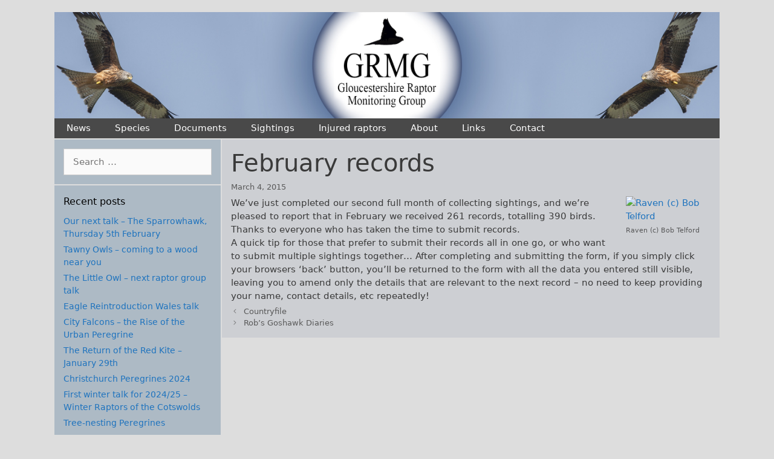

--- FILE ---
content_type: text/html; charset=UTF-8
request_url: https://www.glosraptors.co.uk/february-records/
body_size: 11480
content:
<!DOCTYPE html>
<html lang="en-US">
<head>
	<meta charset="UTF-8">
	<title>February records &#8211; G.R.M.G</title>
<meta name='robots' content='max-image-preview:large' />
	<style>img:is([sizes="auto" i], [sizes^="auto," i]) { contain-intrinsic-size: 3000px 1500px }</style>
	<meta name="viewport" content="width=device-width, initial-scale=1"><link rel='dns-prefetch' href='//platform.twitter.com' />
<link rel="alternate" type="application/rss+xml" title="G.R.M.G &raquo; Feed" href="https://www.glosraptors.co.uk/feed/" />
<script>
window._wpemojiSettings = {"baseUrl":"https:\/\/s.w.org\/images\/core\/emoji\/16.0.1\/72x72\/","ext":".png","svgUrl":"https:\/\/s.w.org\/images\/core\/emoji\/16.0.1\/svg\/","svgExt":".svg","source":{"concatemoji":"https:\/\/www.glosraptors.co.uk\/wp-includes\/js\/wp-emoji-release.min.js?ver=4af77c3da5d04acbf4ba725a5f6a8b52"}};
/*! This file is auto-generated */
!function(s,n){var o,i,e;function c(e){try{var t={supportTests:e,timestamp:(new Date).valueOf()};sessionStorage.setItem(o,JSON.stringify(t))}catch(e){}}function p(e,t,n){e.clearRect(0,0,e.canvas.width,e.canvas.height),e.fillText(t,0,0);var t=new Uint32Array(e.getImageData(0,0,e.canvas.width,e.canvas.height).data),a=(e.clearRect(0,0,e.canvas.width,e.canvas.height),e.fillText(n,0,0),new Uint32Array(e.getImageData(0,0,e.canvas.width,e.canvas.height).data));return t.every(function(e,t){return e===a[t]})}function u(e,t){e.clearRect(0,0,e.canvas.width,e.canvas.height),e.fillText(t,0,0);for(var n=e.getImageData(16,16,1,1),a=0;a<n.data.length;a++)if(0!==n.data[a])return!1;return!0}function f(e,t,n,a){switch(t){case"flag":return n(e,"\ud83c\udff3\ufe0f\u200d\u26a7\ufe0f","\ud83c\udff3\ufe0f\u200b\u26a7\ufe0f")?!1:!n(e,"\ud83c\udde8\ud83c\uddf6","\ud83c\udde8\u200b\ud83c\uddf6")&&!n(e,"\ud83c\udff4\udb40\udc67\udb40\udc62\udb40\udc65\udb40\udc6e\udb40\udc67\udb40\udc7f","\ud83c\udff4\u200b\udb40\udc67\u200b\udb40\udc62\u200b\udb40\udc65\u200b\udb40\udc6e\u200b\udb40\udc67\u200b\udb40\udc7f");case"emoji":return!a(e,"\ud83e\udedf")}return!1}function g(e,t,n,a){var r="undefined"!=typeof WorkerGlobalScope&&self instanceof WorkerGlobalScope?new OffscreenCanvas(300,150):s.createElement("canvas"),o=r.getContext("2d",{willReadFrequently:!0}),i=(o.textBaseline="top",o.font="600 32px Arial",{});return e.forEach(function(e){i[e]=t(o,e,n,a)}),i}function t(e){var t=s.createElement("script");t.src=e,t.defer=!0,s.head.appendChild(t)}"undefined"!=typeof Promise&&(o="wpEmojiSettingsSupports",i=["flag","emoji"],n.supports={everything:!0,everythingExceptFlag:!0},e=new Promise(function(e){s.addEventListener("DOMContentLoaded",e,{once:!0})}),new Promise(function(t){var n=function(){try{var e=JSON.parse(sessionStorage.getItem(o));if("object"==typeof e&&"number"==typeof e.timestamp&&(new Date).valueOf()<e.timestamp+604800&&"object"==typeof e.supportTests)return e.supportTests}catch(e){}return null}();if(!n){if("undefined"!=typeof Worker&&"undefined"!=typeof OffscreenCanvas&&"undefined"!=typeof URL&&URL.createObjectURL&&"undefined"!=typeof Blob)try{var e="postMessage("+g.toString()+"("+[JSON.stringify(i),f.toString(),p.toString(),u.toString()].join(",")+"));",a=new Blob([e],{type:"text/javascript"}),r=new Worker(URL.createObjectURL(a),{name:"wpTestEmojiSupports"});return void(r.onmessage=function(e){c(n=e.data),r.terminate(),t(n)})}catch(e){}c(n=g(i,f,p,u))}t(n)}).then(function(e){for(var t in e)n.supports[t]=e[t],n.supports.everything=n.supports.everything&&n.supports[t],"flag"!==t&&(n.supports.everythingExceptFlag=n.supports.everythingExceptFlag&&n.supports[t]);n.supports.everythingExceptFlag=n.supports.everythingExceptFlag&&!n.supports.flag,n.DOMReady=!1,n.readyCallback=function(){n.DOMReady=!0}}).then(function(){return e}).then(function(){var e;n.supports.everything||(n.readyCallback(),(e=n.source||{}).concatemoji?t(e.concatemoji):e.wpemoji&&e.twemoji&&(t(e.twemoji),t(e.wpemoji)))}))}((window,document),window._wpemojiSettings);
</script>

<style id='wp-emoji-styles-inline-css'>

	img.wp-smiley, img.emoji {
		display: inline !important;
		border: none !important;
		box-shadow: none !important;
		height: 1em !important;
		width: 1em !important;
		margin: 0 0.07em !important;
		vertical-align: -0.1em !important;
		background: none !important;
		padding: 0 !important;
	}
</style>
<link rel='stylesheet' id='wp-block-library-css' href='https://www.glosraptors.co.uk/wp-includes/css/dist/block-library/style.min.css?ver=4af77c3da5d04acbf4ba725a5f6a8b52' media='all' />
<style id='classic-theme-styles-inline-css'>
/*! This file is auto-generated */
.wp-block-button__link{color:#fff;background-color:#32373c;border-radius:9999px;box-shadow:none;text-decoration:none;padding:calc(.667em + 2px) calc(1.333em + 2px);font-size:1.125em}.wp-block-file__button{background:#32373c;color:#fff;text-decoration:none}
</style>
<style id='global-styles-inline-css'>
:root{--wp--preset--aspect-ratio--square: 1;--wp--preset--aspect-ratio--4-3: 4/3;--wp--preset--aspect-ratio--3-4: 3/4;--wp--preset--aspect-ratio--3-2: 3/2;--wp--preset--aspect-ratio--2-3: 2/3;--wp--preset--aspect-ratio--16-9: 16/9;--wp--preset--aspect-ratio--9-16: 9/16;--wp--preset--color--black: #000000;--wp--preset--color--cyan-bluish-gray: #abb8c3;--wp--preset--color--white: #ffffff;--wp--preset--color--pale-pink: #f78da7;--wp--preset--color--vivid-red: #cf2e2e;--wp--preset--color--luminous-vivid-orange: #ff6900;--wp--preset--color--luminous-vivid-amber: #fcb900;--wp--preset--color--light-green-cyan: #7bdcb5;--wp--preset--color--vivid-green-cyan: #00d084;--wp--preset--color--pale-cyan-blue: #8ed1fc;--wp--preset--color--vivid-cyan-blue: #0693e3;--wp--preset--color--vivid-purple: #9b51e0;--wp--preset--color--contrast: var(--contrast);--wp--preset--color--contrast-2: var(--contrast-2);--wp--preset--color--contrast-3: var(--contrast-3);--wp--preset--color--base: var(--base);--wp--preset--color--base-2: var(--base-2);--wp--preset--color--base-3: var(--base-3);--wp--preset--color--accent: var(--accent);--wp--preset--gradient--vivid-cyan-blue-to-vivid-purple: linear-gradient(135deg,rgba(6,147,227,1) 0%,rgb(155,81,224) 100%);--wp--preset--gradient--light-green-cyan-to-vivid-green-cyan: linear-gradient(135deg,rgb(122,220,180) 0%,rgb(0,208,130) 100%);--wp--preset--gradient--luminous-vivid-amber-to-luminous-vivid-orange: linear-gradient(135deg,rgba(252,185,0,1) 0%,rgba(255,105,0,1) 100%);--wp--preset--gradient--luminous-vivid-orange-to-vivid-red: linear-gradient(135deg,rgba(255,105,0,1) 0%,rgb(207,46,46) 100%);--wp--preset--gradient--very-light-gray-to-cyan-bluish-gray: linear-gradient(135deg,rgb(238,238,238) 0%,rgb(169,184,195) 100%);--wp--preset--gradient--cool-to-warm-spectrum: linear-gradient(135deg,rgb(74,234,220) 0%,rgb(151,120,209) 20%,rgb(207,42,186) 40%,rgb(238,44,130) 60%,rgb(251,105,98) 80%,rgb(254,248,76) 100%);--wp--preset--gradient--blush-light-purple: linear-gradient(135deg,rgb(255,206,236) 0%,rgb(152,150,240) 100%);--wp--preset--gradient--blush-bordeaux: linear-gradient(135deg,rgb(254,205,165) 0%,rgb(254,45,45) 50%,rgb(107,0,62) 100%);--wp--preset--gradient--luminous-dusk: linear-gradient(135deg,rgb(255,203,112) 0%,rgb(199,81,192) 50%,rgb(65,88,208) 100%);--wp--preset--gradient--pale-ocean: linear-gradient(135deg,rgb(255,245,203) 0%,rgb(182,227,212) 50%,rgb(51,167,181) 100%);--wp--preset--gradient--electric-grass: linear-gradient(135deg,rgb(202,248,128) 0%,rgb(113,206,126) 100%);--wp--preset--gradient--midnight: linear-gradient(135deg,rgb(2,3,129) 0%,rgb(40,116,252) 100%);--wp--preset--font-size--small: 13px;--wp--preset--font-size--medium: 20px;--wp--preset--font-size--large: 36px;--wp--preset--font-size--x-large: 42px;--wp--preset--spacing--20: 0.44rem;--wp--preset--spacing--30: 0.67rem;--wp--preset--spacing--40: 1rem;--wp--preset--spacing--50: 1.5rem;--wp--preset--spacing--60: 2.25rem;--wp--preset--spacing--70: 3.38rem;--wp--preset--spacing--80: 5.06rem;--wp--preset--shadow--natural: 6px 6px 9px rgba(0, 0, 0, 0.2);--wp--preset--shadow--deep: 12px 12px 50px rgba(0, 0, 0, 0.4);--wp--preset--shadow--sharp: 6px 6px 0px rgba(0, 0, 0, 0.2);--wp--preset--shadow--outlined: 6px 6px 0px -3px rgba(255, 255, 255, 1), 6px 6px rgba(0, 0, 0, 1);--wp--preset--shadow--crisp: 6px 6px 0px rgba(0, 0, 0, 1);}:where(.is-layout-flex){gap: 0.5em;}:where(.is-layout-grid){gap: 0.5em;}body .is-layout-flex{display: flex;}.is-layout-flex{flex-wrap: wrap;align-items: center;}.is-layout-flex > :is(*, div){margin: 0;}body .is-layout-grid{display: grid;}.is-layout-grid > :is(*, div){margin: 0;}:where(.wp-block-columns.is-layout-flex){gap: 2em;}:where(.wp-block-columns.is-layout-grid){gap: 2em;}:where(.wp-block-post-template.is-layout-flex){gap: 1.25em;}:where(.wp-block-post-template.is-layout-grid){gap: 1.25em;}.has-black-color{color: var(--wp--preset--color--black) !important;}.has-cyan-bluish-gray-color{color: var(--wp--preset--color--cyan-bluish-gray) !important;}.has-white-color{color: var(--wp--preset--color--white) !important;}.has-pale-pink-color{color: var(--wp--preset--color--pale-pink) !important;}.has-vivid-red-color{color: var(--wp--preset--color--vivid-red) !important;}.has-luminous-vivid-orange-color{color: var(--wp--preset--color--luminous-vivid-orange) !important;}.has-luminous-vivid-amber-color{color: var(--wp--preset--color--luminous-vivid-amber) !important;}.has-light-green-cyan-color{color: var(--wp--preset--color--light-green-cyan) !important;}.has-vivid-green-cyan-color{color: var(--wp--preset--color--vivid-green-cyan) !important;}.has-pale-cyan-blue-color{color: var(--wp--preset--color--pale-cyan-blue) !important;}.has-vivid-cyan-blue-color{color: var(--wp--preset--color--vivid-cyan-blue) !important;}.has-vivid-purple-color{color: var(--wp--preset--color--vivid-purple) !important;}.has-black-background-color{background-color: var(--wp--preset--color--black) !important;}.has-cyan-bluish-gray-background-color{background-color: var(--wp--preset--color--cyan-bluish-gray) !important;}.has-white-background-color{background-color: var(--wp--preset--color--white) !important;}.has-pale-pink-background-color{background-color: var(--wp--preset--color--pale-pink) !important;}.has-vivid-red-background-color{background-color: var(--wp--preset--color--vivid-red) !important;}.has-luminous-vivid-orange-background-color{background-color: var(--wp--preset--color--luminous-vivid-orange) !important;}.has-luminous-vivid-amber-background-color{background-color: var(--wp--preset--color--luminous-vivid-amber) !important;}.has-light-green-cyan-background-color{background-color: var(--wp--preset--color--light-green-cyan) !important;}.has-vivid-green-cyan-background-color{background-color: var(--wp--preset--color--vivid-green-cyan) !important;}.has-pale-cyan-blue-background-color{background-color: var(--wp--preset--color--pale-cyan-blue) !important;}.has-vivid-cyan-blue-background-color{background-color: var(--wp--preset--color--vivid-cyan-blue) !important;}.has-vivid-purple-background-color{background-color: var(--wp--preset--color--vivid-purple) !important;}.has-black-border-color{border-color: var(--wp--preset--color--black) !important;}.has-cyan-bluish-gray-border-color{border-color: var(--wp--preset--color--cyan-bluish-gray) !important;}.has-white-border-color{border-color: var(--wp--preset--color--white) !important;}.has-pale-pink-border-color{border-color: var(--wp--preset--color--pale-pink) !important;}.has-vivid-red-border-color{border-color: var(--wp--preset--color--vivid-red) !important;}.has-luminous-vivid-orange-border-color{border-color: var(--wp--preset--color--luminous-vivid-orange) !important;}.has-luminous-vivid-amber-border-color{border-color: var(--wp--preset--color--luminous-vivid-amber) !important;}.has-light-green-cyan-border-color{border-color: var(--wp--preset--color--light-green-cyan) !important;}.has-vivid-green-cyan-border-color{border-color: var(--wp--preset--color--vivid-green-cyan) !important;}.has-pale-cyan-blue-border-color{border-color: var(--wp--preset--color--pale-cyan-blue) !important;}.has-vivid-cyan-blue-border-color{border-color: var(--wp--preset--color--vivid-cyan-blue) !important;}.has-vivid-purple-border-color{border-color: var(--wp--preset--color--vivid-purple) !important;}.has-vivid-cyan-blue-to-vivid-purple-gradient-background{background: var(--wp--preset--gradient--vivid-cyan-blue-to-vivid-purple) !important;}.has-light-green-cyan-to-vivid-green-cyan-gradient-background{background: var(--wp--preset--gradient--light-green-cyan-to-vivid-green-cyan) !important;}.has-luminous-vivid-amber-to-luminous-vivid-orange-gradient-background{background: var(--wp--preset--gradient--luminous-vivid-amber-to-luminous-vivid-orange) !important;}.has-luminous-vivid-orange-to-vivid-red-gradient-background{background: var(--wp--preset--gradient--luminous-vivid-orange-to-vivid-red) !important;}.has-very-light-gray-to-cyan-bluish-gray-gradient-background{background: var(--wp--preset--gradient--very-light-gray-to-cyan-bluish-gray) !important;}.has-cool-to-warm-spectrum-gradient-background{background: var(--wp--preset--gradient--cool-to-warm-spectrum) !important;}.has-blush-light-purple-gradient-background{background: var(--wp--preset--gradient--blush-light-purple) !important;}.has-blush-bordeaux-gradient-background{background: var(--wp--preset--gradient--blush-bordeaux) !important;}.has-luminous-dusk-gradient-background{background: var(--wp--preset--gradient--luminous-dusk) !important;}.has-pale-ocean-gradient-background{background: var(--wp--preset--gradient--pale-ocean) !important;}.has-electric-grass-gradient-background{background: var(--wp--preset--gradient--electric-grass) !important;}.has-midnight-gradient-background{background: var(--wp--preset--gradient--midnight) !important;}.has-small-font-size{font-size: var(--wp--preset--font-size--small) !important;}.has-medium-font-size{font-size: var(--wp--preset--font-size--medium) !important;}.has-large-font-size{font-size: var(--wp--preset--font-size--large) !important;}.has-x-large-font-size{font-size: var(--wp--preset--font-size--x-large) !important;}
:where(.wp-block-post-template.is-layout-flex){gap: 1.25em;}:where(.wp-block-post-template.is-layout-grid){gap: 1.25em;}
:where(.wp-block-columns.is-layout-flex){gap: 2em;}:where(.wp-block-columns.is-layout-grid){gap: 2em;}
:root :where(.wp-block-pullquote){font-size: 1.5em;line-height: 1.6;}
</style>
<link rel='stylesheet' id='cntctfrm_form_style-css' href='https://www.glosraptors.co.uk/wp-content/plugins/contact-form-plugin/css/form_style.css?ver=4.3.4' media='all' />
<link rel='stylesheet' id='wp-show-posts-css' href='https://www.glosraptors.co.uk/wp-content/plugins/wp-show-posts/css/wp-show-posts-min.css?ver=1.1.6' media='all' />
<link rel='stylesheet' id='generate-style-grid-css' href='https://www.glosraptors.co.uk/wp-content/themes/generatepress/assets/css/unsemantic-grid.min.css?ver=3.6.0' media='all' />
<link rel='stylesheet' id='generate-style-css' href='https://www.glosraptors.co.uk/wp-content/themes/generatepress/assets/css/style.min.css?ver=3.6.0' media='all' />
<style id='generate-style-inline-css'>
@media (max-width:768px){}
body{background-color:#dddddd;color:#3a3a3a;}a{color:#1e73be;}a:hover, a:focus, a:active{color:#000000;}body .grid-container{max-width:1100px;}.wp-block-group__inner-container{max-width:1100px;margin-left:auto;margin-right:auto;}.site-header .header-image{width:1300px;}:root{--contrast:#222222;--contrast-2:#575760;--contrast-3:#b2b2be;--base:#f0f0f0;--base-2:#f7f8f9;--base-3:#ffffff;--accent:#1e73be;}:root .has-contrast-color{color:var(--contrast);}:root .has-contrast-background-color{background-color:var(--contrast);}:root .has-contrast-2-color{color:var(--contrast-2);}:root .has-contrast-2-background-color{background-color:var(--contrast-2);}:root .has-contrast-3-color{color:var(--contrast-3);}:root .has-contrast-3-background-color{background-color:var(--contrast-3);}:root .has-base-color{color:var(--base);}:root .has-base-background-color{background-color:var(--base);}:root .has-base-2-color{color:var(--base-2);}:root .has-base-2-background-color{background-color:var(--base-2);}:root .has-base-3-color{color:var(--base-3);}:root .has-base-3-background-color{background-color:var(--base-3);}:root .has-accent-color{color:var(--accent);}:root .has-accent-background-color{background-color:var(--accent);}body, button, input, select, textarea{font-family:-apple-system, system-ui, BlinkMacSystemFont, "Segoe UI", Helvetica, Arial, sans-serif, "Apple Color Emoji", "Segoe UI Emoji", "Segoe UI Symbol";font-size:15px;}body{line-height:1.5;}.entry-content > [class*="wp-block-"]:not(:last-child):not(.wp-block-heading){margin-bottom:1.5em;}.main-title{font-size:69px;}.site-description{font-size:17px;}.main-navigation .main-nav ul ul li a{font-size:14px;}.widget-title{font-size:16px;margin-bottom:10px;}.sidebar .widget, .footer-widgets .widget{font-size:14px;}h1{font-weight:300;font-size:40px;}h2{font-weight:300;font-size:25px;}h3{font-size:20px;}h4{font-size:inherit;}h5{font-size:inherit;}@media (max-width:768px){.main-title{font-size:30px;}h1{font-size:30px;}h2{font-size:25px;}}.top-bar{background-color:#636363;color:#ffffff;}.top-bar a{color:#ffffff;}.top-bar a:hover{color:#303030;}.site-header{background-color:#ffffff;color:#ffffff;}.site-header a{color:#3a3a3a;}.main-title a,.main-title a:hover{color:#3a3a3a;}.site-description{color:#ffffff;}.main-navigation,.main-navigation ul ul{background-color:rgba(34,34,34,0.79);}.main-navigation .main-nav ul li a, .main-navigation .menu-toggle, .main-navigation .menu-bar-items{color:#ffffff;}.main-navigation .main-nav ul li:not([class*="current-menu-"]):hover > a, .main-navigation .main-nav ul li:not([class*="current-menu-"]):focus > a, .main-navigation .main-nav ul li.sfHover:not([class*="current-menu-"]) > a, .main-navigation .menu-bar-item:hover > a, .main-navigation .menu-bar-item.sfHover > a{color:#ffffff;background-color:#3f3f3f;}button.menu-toggle:hover,button.menu-toggle:focus,.main-navigation .mobile-bar-items a,.main-navigation .mobile-bar-items a:hover,.main-navigation .mobile-bar-items a:focus{color:#ffffff;}.main-navigation .main-nav ul li[class*="current-menu-"] > a{color:#ffffff;background-color:#3f3f3f;}.navigation-search input[type="search"],.navigation-search input[type="search"]:active, .navigation-search input[type="search"]:focus, .main-navigation .main-nav ul li.search-item.active > a, .main-navigation .menu-bar-items .search-item.active > a{color:#ffffff;background-color:#3f3f3f;}.main-navigation ul ul{background-color:#3f3f3f;}.main-navigation .main-nav ul ul li a{color:#ffffff;}.main-navigation .main-nav ul ul li:not([class*="current-menu-"]):hover > a,.main-navigation .main-nav ul ul li:not([class*="current-menu-"]):focus > a, .main-navigation .main-nav ul ul li.sfHover:not([class*="current-menu-"]) > a{color:#ffffff;background-color:#4f4f4f;}.main-navigation .main-nav ul ul li[class*="current-menu-"] > a{color:#ffffff;background-color:#4f4f4f;}.separate-containers .inside-article, .separate-containers .comments-area, .separate-containers .page-header, .one-container .container, .separate-containers .paging-navigation, .inside-page-header{background-color:rgba(174,182,191,0.35);}.entry-meta{color:#595959;}.entry-meta a{color:#595959;}.entry-meta a:hover{color:#1e73be;}.sidebar .widget{background-color:rgba(0,62,109,0.22);}.sidebar .widget .widget-title{color:#000000;}.footer-widgets{background-color:#ffffff;}.footer-widgets .widget-title{color:#000000;}.site-info{color:#ffffff;background-color:rgba(34,34,34,0.79);}.site-info a{color:#ffffff;}.site-info a:hover{color:#606060;}.footer-bar .widget_nav_menu .current-menu-item a{color:#606060;}input[type="text"],input[type="email"],input[type="url"],input[type="password"],input[type="search"],input[type="tel"],input[type="number"],textarea,select{color:#666666;background-color:#fafafa;border-color:#cccccc;}input[type="text"]:focus,input[type="email"]:focus,input[type="url"]:focus,input[type="password"]:focus,input[type="search"]:focus,input[type="tel"]:focus,input[type="number"]:focus,textarea:focus,select:focus{color:#666666;background-color:#ffffff;border-color:#bfbfbf;}button,html input[type="button"],input[type="reset"],input[type="submit"],a.button,a.wp-block-button__link:not(.has-background){color:#ffffff;background-color:#666666;}button:hover,html input[type="button"]:hover,input[type="reset"]:hover,input[type="submit"]:hover,a.button:hover,button:focus,html input[type="button"]:focus,input[type="reset"]:focus,input[type="submit"]:focus,a.button:focus,a.wp-block-button__link:not(.has-background):active,a.wp-block-button__link:not(.has-background):focus,a.wp-block-button__link:not(.has-background):hover{color:#ffffff;background-color:#3f3f3f;}a.generate-back-to-top{background-color:rgba( 0,0,0,0.4 );color:#ffffff;}a.generate-back-to-top:hover,a.generate-back-to-top:focus{background-color:rgba( 0,0,0,0.6 );color:#ffffff;}:root{--gp-search-modal-bg-color:var(--base-3);--gp-search-modal-text-color:var(--contrast);--gp-search-modal-overlay-bg-color:rgba(0,0,0,0.2);}@media (max-width: 768px){.main-navigation .menu-bar-item:hover > a, .main-navigation .menu-bar-item.sfHover > a{background:none;color:#ffffff;}}.inside-top-bar{padding:10px;}.inside-header{padding:40px;}.separate-containers .inside-article, .separate-containers .comments-area, .separate-containers .page-header, .separate-containers .paging-navigation, .one-container .site-content, .inside-page-header{padding:15px;}.site-main .wp-block-group__inner-container{padding:15px;}.entry-content .alignwide, body:not(.no-sidebar) .entry-content .alignfull{margin-left:-15px;width:calc(100% + 30px);max-width:calc(100% + 30px);}.one-container.right-sidebar .site-main,.one-container.both-right .site-main{margin-right:15px;}.one-container.left-sidebar .site-main,.one-container.both-left .site-main{margin-left:15px;}.one-container.both-sidebars .site-main{margin:0px 15px 0px 15px;}.separate-containers .widget, .separate-containers .site-main > *, .separate-containers .page-header, .widget-area .main-navigation{margin-bottom:2px;}.separate-containers .site-main{margin:2px;}.both-right.separate-containers .inside-left-sidebar{margin-right:1px;}.both-right.separate-containers .inside-right-sidebar{margin-left:1px;}.both-left.separate-containers .inside-left-sidebar{margin-right:1px;}.both-left.separate-containers .inside-right-sidebar{margin-left:1px;}.separate-containers .page-header-image, .separate-containers .page-header-contained, .separate-containers .page-header-image-single, .separate-containers .page-header-content-single{margin-top:2px;}.separate-containers .inside-right-sidebar, .separate-containers .inside-left-sidebar{margin-top:2px;margin-bottom:2px;}.main-navigation .main-nav ul li a,.menu-toggle,.main-navigation .mobile-bar-items a{line-height:33px;}.navigation-search input[type="search"]{height:33px;}.rtl .menu-item-has-children .dropdown-menu-toggle{padding-left:20px;}.rtl .main-navigation .main-nav ul li.menu-item-has-children > a{padding-right:20px;}.widget-area .widget{padding:15px;}.site-info{padding:20px;}@media (max-width:768px){.separate-containers .inside-article, .separate-containers .comments-area, .separate-containers .page-header, .separate-containers .paging-navigation, .one-container .site-content, .inside-page-header{padding:30px;}.site-main .wp-block-group__inner-container{padding:30px;}.site-info{padding-right:10px;padding-left:10px;}.entry-content .alignwide, body:not(.no-sidebar) .entry-content .alignfull{margin-left:-30px;width:calc(100% + 60px);max-width:calc(100% + 60px);}}@media (max-width: 768px){.main-navigation .menu-toggle,.main-navigation .mobile-bar-items,.sidebar-nav-mobile:not(#sticky-placeholder){display:block;}.main-navigation ul,.gen-sidebar-nav{display:none;}[class*="nav-float-"] .site-header .inside-header > *{float:none;clear:both;}}
.site-header{background-repeat:no-repeat;background-size:100% auto;}
.dynamic-author-image-rounded{border-radius:100%;}.dynamic-featured-image, .dynamic-author-image{vertical-align:middle;}.one-container.blog .dynamic-content-template:not(:last-child), .one-container.archive .dynamic-content-template:not(:last-child){padding-bottom:0px;}.dynamic-entry-excerpt > p:last-child{margin-bottom:0px;}
.post-image:not(:first-child), .page-content:not(:first-child), .entry-content:not(:first-child), .entry-summary:not(:first-child), footer.entry-meta{margin-top:0.4em;}.post-image-above-header .inside-article div.featured-image, .post-image-above-header .inside-article div.post-image{margin-bottom:0.4em;}
</style>
<link rel='stylesheet' id='generate-mobile-style-css' href='https://www.glosraptors.co.uk/wp-content/themes/generatepress/assets/css/mobile.min.css?ver=3.6.0' media='all' />
<link rel='stylesheet' id='generate-font-icons-css' href='https://www.glosraptors.co.uk/wp-content/themes/generatepress/assets/css/components/font-icons.min.css?ver=3.6.0' media='all' />
<link rel='stylesheet' id='font-awesome-css' href='https://www.glosraptors.co.uk/wp-content/themes/generatepress/assets/css/components/font-awesome.min.css?ver=4.7' media='all' />
<link rel='stylesheet' id='slb_core-css' href='https://www.glosraptors.co.uk/wp-content/plugins/simple-lightbox/client/css/app.css?ver=2.9.4' media='all' />
<style id='kadence-blocks-global-variables-inline-css'>
:root {--global-kb-font-size-sm:clamp(0.8rem, 0.73rem + 0.217vw, 0.9rem);--global-kb-font-size-md:clamp(1.1rem, 0.995rem + 0.326vw, 1.25rem);--global-kb-font-size-lg:clamp(1.75rem, 1.576rem + 0.543vw, 2rem);--global-kb-font-size-xl:clamp(2.25rem, 1.728rem + 1.63vw, 3rem);--global-kb-font-size-xxl:clamp(2.5rem, 1.456rem + 3.26vw, 4rem);--global-kb-font-size-xxxl:clamp(2.75rem, 0.489rem + 7.065vw, 6rem);}:root {--global-palette1: #3182CE;--global-palette2: #2B6CB0;--global-palette3: #1A202C;--global-palette4: #2D3748;--global-palette5: #4A5568;--global-palette6: #718096;--global-palette7: #EDF2F7;--global-palette8: #F7FAFC;--global-palette9: #ffffff;}
</style>
<link rel="https://api.w.org/" href="https://www.glosraptors.co.uk/wp-json/" /><link rel="alternate" title="JSON" type="application/json" href="https://www.glosraptors.co.uk/wp-json/wp/v2/posts/633" /><link rel="EditURI" type="application/rsd+xml" title="RSD" href="https://www.glosraptors.co.uk/xmlrpc.php?rsd" />
<link rel="canonical" href="https://www.glosraptors.co.uk/february-records/" />
<link rel="alternate" title="oEmbed (JSON)" type="application/json+oembed" href="https://www.glosraptors.co.uk/wp-json/oembed/1.0/embed?url=https%3A%2F%2Fwww.glosraptors.co.uk%2Ffebruary-records%2F" />
<link rel="alternate" title="oEmbed (XML)" type="text/xml+oembed" href="https://www.glosraptors.co.uk/wp-json/oembed/1.0/embed?url=https%3A%2F%2Fwww.glosraptors.co.uk%2Ffebruary-records%2F&#038;format=xml" />
<style type="text/css" id="simple-css-output">a.wp-show-posts-read-more { padding: 0px; border-bottom-width: 0px; border-top-width: 0px; border-left-width: 0px; border-right-width: 0px;}div.wp-show-posts-entry-summary { margin-bottom: 4px;}.kt-row-column-wrap { padding-top: 0px; padding-bottom: 0px;}#masthead > div { padding: 0px;}#masthead { margin-top: 20px;}body > div.site-footer.grid-container.grid-parent { margin-bottom: 20px;}</style><meta name="twitter:widgets:link-color" content="#000000"><meta name="twitter:widgets:border-color" content="#000000"><meta name="twitter:partner" content="tfwp"><link rel="icon" href="https://www.glosraptors.co.uk/wp-content/uploads/2019/10/MilvusMilvus-150x150.jpg" sizes="32x32" />
<link rel="icon" href="https://www.glosraptors.co.uk/wp-content/uploads/2019/10/MilvusMilvus.jpg" sizes="192x192" />
<link rel="apple-touch-icon" href="https://www.glosraptors.co.uk/wp-content/uploads/2019/10/MilvusMilvus.jpg" />
<meta name="msapplication-TileImage" content="https://www.glosraptors.co.uk/wp-content/uploads/2019/10/MilvusMilvus.jpg" />

<meta name="twitter:card" content="summary"><meta name="twitter:title" content="February records"><meta name="twitter:site" content="@glosraptors"><meta name="twitter:description" content="We&#039;ve just completed our second full month of collecting sightings, and we&#039;re pleased to report that in February we received 261 records, totalling 390 birds. Thanks to everyone who has taken the time to submit records. A quick tip for those that prefer to submit their records all in one go, or who want to submit&hellip;">
</head>

<body data-rsssl=1 class="wp-singular post-template-default single single-post postid-633 single-format-standard wp-custom-logo wp-embed-responsive wp-theme-generatepress post-image-above-header post-image-aligned-center sticky-menu-fade left-sidebar nav-below-header separate-containers contained-header active-footer-widgets-3 nav-aligned-left header-aligned-left dropdown-hover" itemtype="https://schema.org/Blog" itemscope>
	<a class="screen-reader-text skip-link" href="#content" title="Skip to content">Skip to content</a>		<header class="site-header grid-container grid-parent" id="masthead" aria-label="Site"  itemtype="https://schema.org/WPHeader" itemscope>
			<div class="inside-header grid-container grid-parent">
				<div class="site-logo">
					<a href="https://www.glosraptors.co.uk/" rel="home">
						<img  class="header-image is-logo-image" alt="G.R.M.G" src="https://www.glosraptors.co.uk/wp-content/uploads/2019/10/banner4.jpg" />
					</a>
				</div>			</div>
		</header>
				<nav class="main-navigation grid-container grid-parent sub-menu-right" id="site-navigation" aria-label="Primary"  itemtype="https://schema.org/SiteNavigationElement" itemscope>
			<div class="inside-navigation grid-container grid-parent">
								<button class="menu-toggle" aria-controls="primary-menu" aria-expanded="false">
					<span class="mobile-menu">Menu</span>				</button>
				<div id="primary-menu" class="main-nav"><ul id="menu-menu-1" class=" menu sf-menu"><li id="menu-item-1575" class="menu-item menu-item-type-post_type menu-item-object-page menu-item-1575"><a href="https://www.glosraptors.co.uk/1552-2/">News</a></li>
<li id="menu-item-367" class="menu-item menu-item-type-post_type menu-item-object-page menu-item-367"><a href="https://www.glosraptors.co.uk/gallery/">Species</a></li>
<li id="menu-item-366" class="menu-item menu-item-type-post_type menu-item-object-page menu-item-366"><a href="https://www.glosraptors.co.uk/articles/">Documents</a></li>
<li id="menu-item-368" class="menu-item menu-item-type-post_type menu-item-object-page menu-item-368"><a href="https://www.glosraptors.co.uk/submit-sightings/">Sightings</a></li>
<li id="menu-item-796" class="menu-item menu-item-type-post_type menu-item-object-page menu-item-796"><a href="https://www.glosraptors.co.uk/injured-raptors-dead-raptors-and-rings/">Injured raptors</a></li>
<li id="menu-item-369" class="menu-item menu-item-type-post_type menu-item-object-page menu-item-369"><a href="https://www.glosraptors.co.uk/who-we-are/">About</a></li>
<li id="menu-item-370" class="menu-item menu-item-type-post_type menu-item-object-page menu-item-370"><a href="https://www.glosraptors.co.uk/links/">Links</a></li>
<li id="menu-item-371" class="menu-item menu-item-type-post_type menu-item-object-page menu-item-371"><a href="https://www.glosraptors.co.uk/contact-us/">Contact</a></li>
</ul></div>			</div>
		</nav>
		
	<div class="site grid-container container hfeed grid-parent" id="page">
				<div class="site-content" id="content">
			
	<div class="content-area grid-parent mobile-grid-100 push-25 grid-75 tablet-push-25 tablet-grid-75" id="primary">
		<main class="site-main" id="main">
			
<article id="post-633" class="post-633 post type-post status-publish format-standard hentry category-uncategorized" itemtype="https://schema.org/CreativeWork" itemscope>
	<div class="inside-article">
					<header class="entry-header">
				<h1 class="entry-title" itemprop="headline">February records</h1>		<div class="entry-meta">
			<span class="posted-on"><time class="entry-date published" datetime="2015-03-04T13:30:20+00:00" itemprop="datePublished">March 4, 2015</time></span> 		</div>
					</header>
			
		<div class="entry-content" itemprop="text">
			<figure id="attachment_630" aria-describedby="caption-attachment-630" style="width: 140px" class="wp-caption alignright"><a href="https://glosraptors.co.uk/gallery/raven/img_69997crop/" rel="attachment wp-att-630"><img decoding="async" class="size-thumbnail wp-image-630" src="https://glosraptor.files.wordpress.com/2015/01/img_69997crop.jpg?w=150" alt="Raven (c) Bob Telford" width="150" height="100" /></a><figcaption id="caption-attachment-630" class="wp-caption-text">Raven (c) Bob Telford</figcaption></figure>
<p>We&#8217;ve just completed our second full month of collecting sightings, and we&#8217;re pleased to report that in February we received 261 records, totalling 390 birds. Thanks to everyone who has taken the time to submit records.<br />
A quick tip for those that prefer to submit their records all in one go, or who want to submit multiple sightings together&#8230; After completing and submitting the form, if you simply click your browsers &#8216;back&#8217; button, you&#8217;ll be returned to the form with all the data you entered still visible, leaving you to amend only the details that are relevant to the next record &#8211; no need to keep providing your name, contact details, etc repeatedly!</p>
		</div>

				<footer class="entry-meta" aria-label="Entry meta">
					<nav id="nav-below" class="post-navigation" aria-label="Posts">
			<div class="nav-previous"><span class="prev"><a href="https://www.glosraptors.co.uk/countryfile/" rel="prev">Countryfile</a></span></div><div class="nav-next"><span class="next"><a href="https://www.glosraptors.co.uk/robs-goshawk-diaries-2/" rel="next">Rob&#8217;s Goshawk Diaries</a></span></div>		</nav>
				</footer>
			</div>
</article>
		</main>
	</div>

	<div class="widget-area sidebar is-left-sidebar grid-25 tablet-grid-25 mobile-grid-100 grid-parent pull-75 tablet-pull-75" id="left-sidebar">
	<div class="inside-left-sidebar">
		<aside id="search-3" class="widget inner-padding widget_search"><form method="get" class="search-form" action="https://www.glosraptors.co.uk/">
	<label>
		<span class="screen-reader-text">Search for:</span>
		<input type="search" class="search-field" placeholder="Search &hellip;" value="" name="s" title="Search for:">
	</label>
	<input type="submit" class="search-submit" value="Search"></form>
</aside>
		<aside id="recent-posts-3" class="widget inner-padding widget_recent_entries">
		<h2 class="widget-title">Recent posts</h2>
		<ul>
											<li>
					<a href="https://www.glosraptors.co.uk/our-next-talk-the-sparrowhawk-thursday-5th-february/">Our next talk &#8211; The Sparrowhawk, Thursday 5th February</a>
									</li>
											<li>
					<a href="https://www.glosraptors.co.uk/tawny-owls-coming-to-a-wood-near-you/">Tawny Owls &#8211; coming to a wood near you</a>
									</li>
											<li>
					<a href="https://www.glosraptors.co.uk/the-little-owl-next-raptor-group-talk/">The Little Owl &#8211; next raptor group talk</a>
									</li>
											<li>
					<a href="https://www.glosraptors.co.uk/eagle-reintroduction-wales-talk/">Eagle Reintroduction Wales talk</a>
									</li>
											<li>
					<a href="https://www.glosraptors.co.uk/city-falcons-the-rise-of-the-urban-peregrine/">City Falcons &#8211; the Rise of the Urban Peregrine</a>
									</li>
											<li>
					<a href="https://www.glosraptors.co.uk/the-return-of-the-red-kite-january-29th/">The Return of the Red Kite &#8211; January 29th</a>
									</li>
											<li>
					<a href="https://www.glosraptors.co.uk/christchurch-peregrines-2024/">Christchurch Peregrines 2024</a>
									</li>
											<li>
					<a href="https://www.glosraptors.co.uk/first-winter-talk-for-2024-25-winter-raptors-of-the-cotswolds/">First winter talk for 2024/25 &#8211; Winter Raptors of the Cotswolds</a>
									</li>
											<li>
					<a href="https://www.glosraptors.co.uk/tree-nesting-peregrines/">Tree-nesting Peregrines</a>
									</li>
											<li>
					<a href="https://www.glosraptors.co.uk/our-next-talk-return-of-the-white-tailed-eagle-and-osprey/">Our next talk: &#8220;Return of the White-tailed Eagle and Osprey&#8221;</a>
									</li>
											<li>
					<a href="https://www.glosraptors.co.uk/volunteer-tree-climbers-wanted/">Volunteer tree climbers wanted</a>
									</li>
											<li>
					<a href="https://www.glosraptors.co.uk/a-close-up-on-raptors-with-gareth-jones-11th-jan/">&#8220;A Close Up On Raptors&#8221; with Gareth Jones &#8211; 11th Jan</a>
									</li>
											<li>
					<a href="https://www.glosraptors.co.uk/african-pygmy-falcon-talk-7th-december/">African Pygmy Falcon talk, 7th December</a>
									</li>
											<li>
					<a href="https://www.glosraptors.co.uk/the-eurasian-hobby-and-a-study-of-their-breeding-in-the-cotswolds/">The Eurasian Hobby… and a study of their breeding in the Cotswolds</a>
									</li>
											<li>
					<a href="https://www.glosraptors.co.uk/goshawk-as-predators-of-grey-squirrel-in-gloucestershire-by-anna-field/">Goshawk as predators of grey squirrel in Gloucestershire, by Anna Field</a>
									</li>
											<li>
					<a href="https://www.glosraptors.co.uk/british-owls-with-chris-sperring/">British Owls, with Chris Sperring</a>
									</li>
											<li>
					<a href="https://www.glosraptors.co.uk/how-many-pairs-of-red-kite-are-breeding-in-the-north-cotswolds/">How many pairs of Red Kite are breeding in the North Cotswolds?</a>
									</li>
											<li>
					<a href="https://www.glosraptors.co.uk/fourteen-years-of-peregrines-at-cheltenham-christ-church/">Fourteen years of Peregrines at Cheltenham Christ Church</a>
									</li>
											<li>
					<a href="https://www.glosraptors.co.uk/goshawk-summer-an-evening-with-james-aldred/">Goshawk Summer &#8211; An evening with James Aldred</a>
									</li>
											<li>
					<a href="https://www.glosraptors.co.uk/new-talk-wednesday-30th-november-the-peregrine-falcon/">New talk &#8211; Wednesday 30th November &#8211; “The Peregrine Falcon”</a>
									</li>
					</ul>

		</aside><aside id="archives-3" class="widget inner-padding widget_archive"><h2 class="widget-title">Archives</h2>		<label class="screen-reader-text" for="archives-dropdown-3">Archives</label>
		<select id="archives-dropdown-3" name="archive-dropdown">
			
			<option value="">Select Month</option>
				<option value='https://www.glosraptors.co.uk/2025/12/'> December 2025 &nbsp;(1)</option>
	<option value='https://www.glosraptors.co.uk/2025/11/'> November 2025 &nbsp;(1)</option>
	<option value='https://www.glosraptors.co.uk/2025/09/'> September 2025 &nbsp;(1)</option>
	<option value='https://www.glosraptors.co.uk/2025/03/'> March 2025 &nbsp;(1)</option>
	<option value='https://www.glosraptors.co.uk/2025/02/'> February 2025 &nbsp;(1)</option>
	<option value='https://www.glosraptors.co.uk/2025/01/'> January 2025 &nbsp;(1)</option>
	<option value='https://www.glosraptors.co.uk/2024/11/'> November 2024 &nbsp;(1)</option>
	<option value='https://www.glosraptors.co.uk/2024/10/'> October 2024 &nbsp;(1)</option>
	<option value='https://www.glosraptors.co.uk/2024/07/'> July 2024 &nbsp;(1)</option>
	<option value='https://www.glosraptors.co.uk/2024/01/'> January 2024 &nbsp;(2)</option>
	<option value='https://www.glosraptors.co.uk/2023/12/'> December 2023 &nbsp;(1)</option>
	<option value='https://www.glosraptors.co.uk/2023/11/'> November 2023 &nbsp;(1)</option>
	<option value='https://www.glosraptors.co.uk/2023/10/'> October 2023 &nbsp;(1)</option>
	<option value='https://www.glosraptors.co.uk/2023/05/'> May 2023 &nbsp;(1)</option>
	<option value='https://www.glosraptors.co.uk/2023/02/'> February 2023 &nbsp;(1)</option>
	<option value='https://www.glosraptors.co.uk/2023/01/'> January 2023 &nbsp;(1)</option>
	<option value='https://www.glosraptors.co.uk/2022/12/'> December 2022 &nbsp;(2)</option>
	<option value='https://www.glosraptors.co.uk/2022/11/'> November 2022 &nbsp;(1)</option>
	<option value='https://www.glosraptors.co.uk/2021/12/'> December 2021 &nbsp;(1)</option>
	<option value='https://www.glosraptors.co.uk/2021/10/'> October 2021 &nbsp;(1)</option>
	<option value='https://www.glosraptors.co.uk/2021/02/'> February 2021 &nbsp;(1)</option>
	<option value='https://www.glosraptors.co.uk/2021/01/'> January 2021 &nbsp;(1)</option>
	<option value='https://www.glosraptors.co.uk/2020/12/'> December 2020 &nbsp;(1)</option>
	<option value='https://www.glosraptors.co.uk/2020/09/'> September 2020 &nbsp;(1)</option>
	<option value='https://www.glosraptors.co.uk/2020/07/'> July 2020 &nbsp;(1)</option>
	<option value='https://www.glosraptors.co.uk/2020/06/'> June 2020 &nbsp;(1)</option>
	<option value='https://www.glosraptors.co.uk/2020/05/'> May 2020 &nbsp;(1)</option>
	<option value='https://www.glosraptors.co.uk/2019/11/'> November 2019 &nbsp;(1)</option>
	<option value='https://www.glosraptors.co.uk/2019/09/'> September 2019 &nbsp;(1)</option>
	<option value='https://www.glosraptors.co.uk/2019/05/'> May 2019 &nbsp;(1)</option>
	<option value='https://www.glosraptors.co.uk/2019/04/'> April 2019 &nbsp;(1)</option>
	<option value='https://www.glosraptors.co.uk/2019/03/'> March 2019 &nbsp;(1)</option>
	<option value='https://www.glosraptors.co.uk/2019/02/'> February 2019 &nbsp;(1)</option>
	<option value='https://www.glosraptors.co.uk/2019/01/'> January 2019 &nbsp;(1)</option>
	<option value='https://www.glosraptors.co.uk/2018/12/'> December 2018 &nbsp;(2)</option>
	<option value='https://www.glosraptors.co.uk/2018/10/'> October 2018 &nbsp;(2)</option>
	<option value='https://www.glosraptors.co.uk/2018/08/'> August 2018 &nbsp;(1)</option>
	<option value='https://www.glosraptors.co.uk/2018/06/'> June 2018 &nbsp;(1)</option>
	<option value='https://www.glosraptors.co.uk/2018/03/'> March 2018 &nbsp;(3)</option>
	<option value='https://www.glosraptors.co.uk/2018/02/'> February 2018 &nbsp;(1)</option>
	<option value='https://www.glosraptors.co.uk/2018/01/'> January 2018 &nbsp;(1)</option>
	<option value='https://www.glosraptors.co.uk/2017/09/'> September 2017 &nbsp;(1)</option>
	<option value='https://www.glosraptors.co.uk/2017/06/'> June 2017 &nbsp;(1)</option>
	<option value='https://www.glosraptors.co.uk/2017/05/'> May 2017 &nbsp;(2)</option>
	<option value='https://www.glosraptors.co.uk/2017/04/'> April 2017 &nbsp;(1)</option>
	<option value='https://www.glosraptors.co.uk/2017/01/'> January 2017 &nbsp;(1)</option>
	<option value='https://www.glosraptors.co.uk/2016/12/'> December 2016 &nbsp;(2)</option>
	<option value='https://www.glosraptors.co.uk/2016/11/'> November 2016 &nbsp;(2)</option>
	<option value='https://www.glosraptors.co.uk/2016/10/'> October 2016 &nbsp;(1)</option>
	<option value='https://www.glosraptors.co.uk/2016/09/'> September 2016 &nbsp;(1)</option>
	<option value='https://www.glosraptors.co.uk/2016/04/'> April 2016 &nbsp;(3)</option>
	<option value='https://www.glosraptors.co.uk/2016/03/'> March 2016 &nbsp;(3)</option>
	<option value='https://www.glosraptors.co.uk/2016/02/'> February 2016 &nbsp;(3)</option>
	<option value='https://www.glosraptors.co.uk/2015/12/'> December 2015 &nbsp;(2)</option>
	<option value='https://www.glosraptors.co.uk/2015/11/'> November 2015 &nbsp;(4)</option>
	<option value='https://www.glosraptors.co.uk/2015/10/'> October 2015 &nbsp;(2)</option>
	<option value='https://www.glosraptors.co.uk/2015/09/'> September 2015 &nbsp;(2)</option>
	<option value='https://www.glosraptors.co.uk/2015/08/'> August 2015 &nbsp;(1)</option>
	<option value='https://www.glosraptors.co.uk/2015/07/'> July 2015 &nbsp;(2)</option>
	<option value='https://www.glosraptors.co.uk/2015/06/'> June 2015 &nbsp;(3)</option>
	<option value='https://www.glosraptors.co.uk/2015/05/'> May 2015 &nbsp;(6)</option>
	<option value='https://www.glosraptors.co.uk/2015/03/'> March 2015 &nbsp;(8)</option>
	<option value='https://www.glosraptors.co.uk/2015/02/'> February 2015 &nbsp;(3)</option>
	<option value='https://www.glosraptors.co.uk/2015/01/'> January 2015 &nbsp;(8)</option>
	<option value='https://www.glosraptors.co.uk/2014/12/'> December 2014 &nbsp;(4)</option>

		</select>

			<script>
(function() {
	var dropdown = document.getElementById( "archives-dropdown-3" );
	function onSelectChange() {
		if ( dropdown.options[ dropdown.selectedIndex ].value !== '' ) {
			document.location.href = this.options[ this.selectedIndex ].value;
		}
	}
	dropdown.onchange = onSelectChange;
})();
</script>
</aside>	</div>
</div>

	</div>
</div>


<div class="site-footer grid-container grid-parent">
			<footer class="site-info" aria-label="Site"  itemtype="https://schema.org/WPFooter" itemscope>
			<div class="inside-site-info grid-container grid-parent">
								<div class="copyright-bar">
					&copy; 2026 G.R.M.G. All photography &copy; of their respective owners..<br>
G.R.M.G CIO is a registered charity in England &amp; Wales, number 1185930.				</div>
			</div>
		</footer>
		</div>

<script type="speculationrules">
{"prefetch":[{"source":"document","where":{"and":[{"href_matches":"\/*"},{"not":{"href_matches":["\/wp-*.php","\/wp-admin\/*","\/wp-content\/uploads\/*","\/wp-content\/*","\/wp-content\/plugins\/*","\/wp-content\/themes\/generatepress\/*","\/*\\?(.+)"]}},{"not":{"selector_matches":"a[rel~=\"nofollow\"]"}},{"not":{"selector_matches":".no-prefetch, .no-prefetch a"}}]},"eagerness":"conservative"}]}
</script>
<script id="generate-a11y">
!function(){"use strict";if("querySelector"in document&&"addEventListener"in window){var e=document.body;e.addEventListener("pointerdown",(function(){e.classList.add("using-mouse")}),{passive:!0}),e.addEventListener("keydown",(function(){e.classList.remove("using-mouse")}),{passive:!0})}}();
</script>
<!--[if lte IE 11]>
<script src="https://www.glosraptors.co.uk/wp-content/themes/generatepress/assets/js/classList.min.js?ver=3.6.0" id="generate-classlist-js"></script>
<![endif]-->
<script id="generate-menu-js-before">
var generatepressMenu = {"toggleOpenedSubMenus":true,"openSubMenuLabel":"Open Sub-Menu","closeSubMenuLabel":"Close Sub-Menu"};
</script>
<script src="https://www.glosraptors.co.uk/wp-content/themes/generatepress/assets/js/menu.min.js?ver=3.6.0" id="generate-menu-js"></script>
<script id="twitter-wjs-js-extra">
window.twttr=(function(w){t=w.twttr||{};t._e=[];t.ready=function(f){t._e.push(f);};return t;}(window));
</script>
<script type="text/javascript" id="twitter-wjs" async defer src="https://platform.twitter.com/widgets.js" charset="utf-8"></script>
<script type="text/javascript" id="slb_context">/* <![CDATA[ */if ( !!window.jQuery ) {(function($){$(document).ready(function(){if ( !!window.SLB ) { {$.extend(SLB, {"context":["public","user_guest"]});} }})})(jQuery);}/* ]]> */</script>

<script defer src="https://static.cloudflareinsights.com/beacon.min.js/vcd15cbe7772f49c399c6a5babf22c1241717689176015" integrity="sha512-ZpsOmlRQV6y907TI0dKBHq9Md29nnaEIPlkf84rnaERnq6zvWvPUqr2ft8M1aS28oN72PdrCzSjY4U6VaAw1EQ==" data-cf-beacon='{"version":"2024.11.0","token":"72670303340947588755601f47160abf","r":1,"server_timing":{"name":{"cfCacheStatus":true,"cfEdge":true,"cfExtPri":true,"cfL4":true,"cfOrigin":true,"cfSpeedBrain":true},"location_startswith":null}}' crossorigin="anonymous"></script>
</body>
</html>


<!-- Page cached by LiteSpeed Cache 7.5.0.1 on 2026-01-15 03:36:48 -->